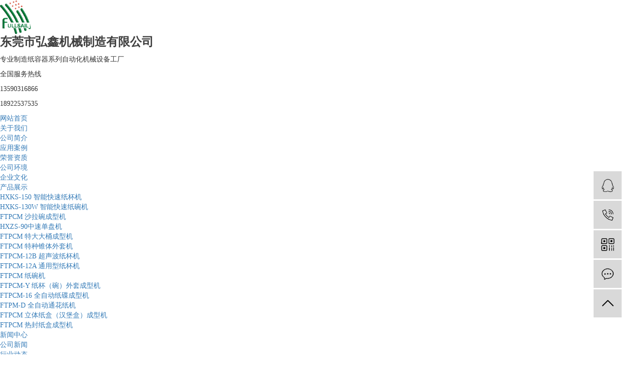

--- FILE ---
content_type: text/html; charset=utf-8
request_url: http://www.fullsail.com.cn/product/ftpcm_zhiwanji/
body_size: 7017
content:
<!DOCTYPE html>
<html lang="zh-CN">
 <head>  
  <link rel="stylesheet" href="https://www.fullsail.com.cn/static/site/pc/css/bootstrap.css" /> 
  <link rel="stylesheet" href="https://www.fullsail.com.cn/static/site/pc/css/app.css" /> 
  <link rel="stylesheet" href="https://www.fullsail.com.cn/static/site/pc/css/main.css" /> 
  <script src="https://www.fullsail.com.cn/static/site/pc/js/jquery.js"></script> 

<!--top_begin-->
<meta charset="utf-8" /> 
<meta http-equiv="X-UA-Compatible" content="IE=edge,chrome=1" /> 
<title>FTPCM 纸碗机_产品展示-东莞市弘鑫机械制造有限公司</title> 
<meta content="纸杯机,纸碗机,纸碟机,通花纸机,纸盒机" name="keywords" /> 
<meta content="东莞市弘鑫机械制造有限公司主要产品有:纸杯机，纸碗机，纸碟机，纸盒机，通花纸机，蛋糕纸杯机，肯德基大桶机等纸容器设备。达到国内同类产品的领先水平，在同行中享有盛誉。" name="description" />
<meta name="viewport" content="width=device-width, initial-scale=1, maximum-scale=1, user-scalable=no" /> 
<script>
var config = {
  homeUrl: 'https://www.fullsail.com.cn/',
  mUrl: 'https://www.fullsail.com.cn/m/',
  copyCode: 0,
  isVisitor: 1,
  murl: 'm'
}
</script>
<script src="https://www.fullsail.com.cn/static/site/pc/js/app.js"></script> 

<!--系统关键js(所有自建模板必须引用) -->
<script type="text/javascript">var is_mobile_cms = '';</script>
<script src="https://www.fullsail.com.cn/api/language/zh-cn/lang.js" type="text/javascript"></script>
<!-- <script src="https://www.fullsail.com.cn/static/assets/global/plugins/jquery.min.js" type="text/javascript"></script> -->
<script src="https://www.fullsail.com.cn/static/assets/layer/layer.js" type="text/javascript"></script>
<script src="https://www.fullsail.com.cn/static/assets/js/cms.js" type="text/javascript"></script>
<!-- 系统关键js结束 -->
<!-- 百度自动推送 -->
<script>
(function(){
    var bp = document.createElement('script');
    var curProtocol = window.location.protocol.split(':')[0];
    if (curProtocol === 'https') {
        bp.src = 'https://zz.bdstatic.com/linksubmit/push.js';        
    }
    else {
        bp.src = 'http://push.zhanzhang.baidu.com/push.js';
    }
    var s = document.getElementsByTagName("script")[0];
    s.parentNode.insertBefore(bp, s);
})();
</script>

<style>
/*分页样式*/
.pagination2{ 
  text-align: center;font-size: 12px;padding: 10px 0;display:inline-block;margin: 0 auto;width:100%;
}
.pagination2 li{
  display: inline-block;border: 1px solid #ddd;border-radius: 4px;text-decoration: none;color: #999;cursor: pointer;  margin-right:5px;width: auto !important;margin-left: 0px !important;float:none !important;
}

.pagination2 li{
  display: inline-block;border: 1px solid #ddd;border-radius: 4px;text-decoration: none;color: #999;cursor: pointer;  margin-right:5px;width: auto !important;margin-left: 0px !important;float:none !important;
}

.pagination2 li a{
  color:#000;padding: 7px 10px;height: 28px;line-height: 28px;
}
.pagination2 li:hover:not(.disabled):not(.active){
  background: #f5f5f5;border: 1px solid #475a98;
}
.pagination2 li:hover:not(.disabled):not(.active) a{
  color: #475a98;
}
.pagination2 li.active{
  background: #475a98;border: 1px solid #475a98;
}
.pagination2 li.active a{
  color: #fff;
}
</style> 
<!-- top_end -->

 </head> 
 <body> 

<!--head_begin-->
<style>
</style>
<div class="hidden-xs hidden-sm"> 
 <div class="top2"> 
  <div class="wh clearfix"> 
   <div class="logo flex"> 
    <a href="https://www.fullsail.com.cn/"><img alt="东莞市弘鑫机械制造有限公司" src="https://www.fullsail.com.cn/uploadfile/202207/0276a4d4e805b66.png" /></a> 
    <div class="logotext1"> 
     <p style="line-height: normal;"><span style="color: rgb(63, 63, 63);"><strong><span style=" font-size: 24px; ">东莞市弘鑫机械制造有限公司</span></strong></span></p> 
    </div> 
   </div> 
   <div class="logotext fl"> 
    <p>专业制造纸容器系列自动化机械设备工厂</p> 
   </div> 
   <div class="k2 fr"> 
    <p>全国服务热线</p>
    <p>13590316866</p>
    <p>18922537535</p> 
   </div> 
  </div> 
 </div> 
 <div class="" id="menu"> 
  <div class="wh"> 
   <ul class="x-menu">
          <li class="" >
       <a href="https://www.fullsail.com.cn/">网站首页</a> 
       <ul class="x-sub-menu">
               </ul>
      </li>
          <li class="" >
       <a href="https://www.fullsail.com.cn/abouts/">关于我们</a> 
       <ul class="x-sub-menu">
                              <li><a href="https://www.fullsail.com.cn/abouts/gongsijianjie/">公司简介</a></li> 
                      <li><a href="https://www.fullsail.com.cn/abouts/cases/">应用案例</a></li> 
                      <li><a href="https://www.fullsail.com.cn/abouts/honor/">荣誉资质</a></li> 
                      <li><a href="https://www.fullsail.com.cn/abouts/album/">公司环境</a></li> 
                      <li><a href="https://www.fullsail.com.cn/abouts/culture/">企业文化</a></li> 
                         </ul>
      </li>
          <li class=" active " >
       <a href="https://www.fullsail.com.cn/product/">产品展示</a> 
       <ul class="x-sub-menu">
                              <li><a href="https://www.fullsail.com.cn/product/hxks150_zhinengkuaisuzhibeiji/">HXKS-150 智能快速纸杯机</a></li> 
                      <li><a href="https://www.fullsail.com.cn/product/hxks120_zhinengkuaisuzhiwanji/">HXKS-130W 智能快速纸碗机</a></li> 
                      <li><a href="https://www.fullsail.com.cn/product/ftpcm_shalawanchengxingji/">FTPCM 沙拉碗成型机</a></li> 
                      <li><a href="https://www.fullsail.com.cn/index.php?c=category&id=34">HXZS-90中速单盘机</a></li> 
                      <li><a href="https://www.fullsail.com.cn/product/ftpcm_tedadatongchengxingji/">FTPCM 特大大桶成型机</a></li> 
                      <li><a href="https://www.fullsail.com.cn/product/ftpcm_tezhongzhuitiwaitaoji/">FTPCM 特种锥体外套机</a></li> 
                      <li><a href="https://www.fullsail.com.cn/product/ftpcm12b_chaoshengbozhibeiji/">FTPCM-12B 超声波纸杯机</a></li> 
                      <li><a href="https://www.fullsail.com.cn/product/ftpcm12a_tongyongxingzhibeiji/">FTPCM-12A 通用型纸杯机</a></li> 
                      <li><a href="https://www.fullsail.com.cn/product/ftpcm_zhiwanji/">FTPCM 纸碗机</a></li> 
                      <li><a href="https://www.fullsail.com.cn/product/ftpcmy_zhibeiwanwaitaochengxingji/">FTPCM-Y 纸杯（碗）外套成型机</a></li> 
                      <li><a href="https://www.fullsail.com.cn/product/ftpcm16_quanzidongzhidiechengxingji/">FTPCM-16 全自动纸碟成型机</a></li> 
                      <li><a href="https://www.fullsail.com.cn/product/ftpmd_quanzidongtonghuazhiji/">FTPM-D 全自动通花纸机</a></li> 
                      <li><a href="https://www.fullsail.com.cn/product/ftpcm_litizhihehanbaohechengxingji/">FTPCM 立体纸盒（汉堡盒）成型机</a></li> 
                      <li><a href="https://www.fullsail.com.cn/product/ftpcm_refengzhihechengxingji/">FTPCM 热封纸盒成型机</a></li> 
                         </ul>
      </li>
          <li class="" >
       <a href="https://www.fullsail.com.cn/news/">新闻中心</a> 
       <ul class="x-sub-menu">
                              <li><a href="https://www.fullsail.com.cn/news/gongsixinwen/">公司新闻</a></li> 
                      <li><a href="https://www.fullsail.com.cn/news/xingyedongtai/">行业动态</a></li> 
                      <li><a href="https://www.fullsail.com.cn/news/changjianwenti/">常见问题</a></li> 
                         </ul>
      </li>
          <li class="" >
       <a href="https://www.fullsail.com.cn/culture/">企业文化</a> 
       <ul class="x-sub-menu">
               </ul>
      </li>
          <li class="" >
       <a href="https://www.fullsail.com.cn/partner/">合作伙伴</a> 
       <ul class="x-sub-menu">
               </ul>
      </li>
          <li class="" >
       <a href="https://www.fullsail.com.cn/contact/">联系我们</a> 
       <ul class="x-sub-menu">
               </ul>
      </li>
              <li> <a href="https://www.fullsail.com.cn/en/">English</a> </li> 
       </ul> 
  </div> 
 </div>
</div>
<div class="xymob-head visible-sm visible-xs"> 
 <div class="xymob-head-box"> 
  <div class="xymob-logo"> 
   <div class="mobti">
    <h3 style="box-sizing: border-box; font-family: &quot;Microsoft YaHei&quot;, arial, 宋体, sans-serif; line-height: 1.5; color: rgb(255, 255, 255); margin: 0px; font-size: 12px; padding: 0px; border: 0px; text-align: center; white-space: normal; ">
      <span style="color: rgb(255, 255, 255);">东莞市弘鑫机械制造有限公司<br style="box-sizing: border-box;" /></span>
    </h3>
   </div> 
   <a href="https://www.fullsail.com.cn/"><img src="https://www.fullsail.com.cn/uploadfile/202207/0276a4d4e805b66.png" style="display:none;" /></a> 
  </div> 
  <div class="xymob-navbtn"> 
   <span></span> 
  </div> 
  <div class="xymob-search-btn">
   <i class="icon-font icon-search"></i>
  </div> 
 </div> 
 <div class="xymob-menu"> 
  <div class="xymob-menu-box"> 
   <ul class="xymob-nav">
          <li class="">
        <a href="https://www.fullsail.com.cn/">网站首页</a> 
        <div class="xymob-menu-jt">
          <i class="icon-font icon-down"></i>
        </div> 
        <ul class="xymob-sub-menu">
                  </ul>
      </li> 
          <li class="">
        <a href="https://www.fullsail.com.cn/abouts/">关于我们</a> 
        <div class="xymob-menu-jt">
          <i class="icon-font icon-down"></i>
        </div> 
        <ul class="xymob-sub-menu">
                                    <li><a href="https://www.fullsail.com.cn/abouts/gongsijianjie/">公司简介</a></li> 
                          <li><a href="https://www.fullsail.com.cn/abouts/cases/">应用案例</a></li> 
                          <li><a href="https://www.fullsail.com.cn/abouts/honor/">荣誉资质</a></li> 
                          <li><a href="https://www.fullsail.com.cn/abouts/album/">公司环境</a></li> 
                          <li><a href="https://www.fullsail.com.cn/abouts/culture/">企业文化</a></li> 
                              </ul>
      </li> 
          <li class=" active ">
        <a href="https://www.fullsail.com.cn/product/">产品展示</a> 
        <div class="xymob-menu-jt">
          <i class="icon-font icon-down"></i>
        </div> 
        <ul class="xymob-sub-menu">
                                    <li><a href="https://www.fullsail.com.cn/product/hxks150_zhinengkuaisuzhibeiji/">HXKS-150 智能快速纸杯机</a></li> 
                          <li><a href="https://www.fullsail.com.cn/product/hxks120_zhinengkuaisuzhiwanji/">HXKS-130W 智能快速纸碗机</a></li> 
                          <li><a href="https://www.fullsail.com.cn/product/ftpcm_shalawanchengxingji/">FTPCM 沙拉碗成型机</a></li> 
                          <li><a href="https://www.fullsail.com.cn/index.php?c=category&id=34">HXZS-90中速单盘机</a></li> 
                          <li><a href="https://www.fullsail.com.cn/product/ftpcm_tedadatongchengxingji/">FTPCM 特大大桶成型机</a></li> 
                          <li><a href="https://www.fullsail.com.cn/product/ftpcm_tezhongzhuitiwaitaoji/">FTPCM 特种锥体外套机</a></li> 
                          <li><a href="https://www.fullsail.com.cn/product/ftpcm12b_chaoshengbozhibeiji/">FTPCM-12B 超声波纸杯机</a></li> 
                          <li><a href="https://www.fullsail.com.cn/product/ftpcm12a_tongyongxingzhibeiji/">FTPCM-12A 通用型纸杯机</a></li> 
                          <li><a href="https://www.fullsail.com.cn/product/ftpcm_zhiwanji/">FTPCM 纸碗机</a></li> 
                          <li><a href="https://www.fullsail.com.cn/product/ftpcmy_zhibeiwanwaitaochengxingji/">FTPCM-Y 纸杯（碗）外套成型机</a></li> 
                          <li><a href="https://www.fullsail.com.cn/product/ftpcm16_quanzidongzhidiechengxingji/">FTPCM-16 全自动纸碟成型机</a></li> 
                          <li><a href="https://www.fullsail.com.cn/product/ftpmd_quanzidongtonghuazhiji/">FTPM-D 全自动通花纸机</a></li> 
                          <li><a href="https://www.fullsail.com.cn/product/ftpcm_litizhihehanbaohechengxingji/">FTPCM 立体纸盒（汉堡盒）成型机</a></li> 
                          <li><a href="https://www.fullsail.com.cn/product/ftpcm_refengzhihechengxingji/">FTPCM 热封纸盒成型机</a></li> 
                              </ul>
      </li> 
          <li class="">
        <a href="https://www.fullsail.com.cn/news/">新闻中心</a> 
        <div class="xymob-menu-jt">
          <i class="icon-font icon-down"></i>
        </div> 
        <ul class="xymob-sub-menu">
                                    <li><a href="https://www.fullsail.com.cn/news/gongsixinwen/">公司新闻</a></li> 
                          <li><a href="https://www.fullsail.com.cn/news/xingyedongtai/">行业动态</a></li> 
                          <li><a href="https://www.fullsail.com.cn/news/changjianwenti/">常见问题</a></li> 
                              </ul>
      </li> 
          <li class="">
        <a href="https://www.fullsail.com.cn/culture/">企业文化</a> 
        <div class="xymob-menu-jt">
          <i class="icon-font icon-down"></i>
        </div> 
        <ul class="xymob-sub-menu">
                  </ul>
      </li> 
          <li class="">
        <a href="https://www.fullsail.com.cn/partner/">合作伙伴</a> 
        <div class="xymob-menu-jt">
          <i class="icon-font icon-down"></i>
        </div> 
        <ul class="xymob-sub-menu">
                  </ul>
      </li> 
          <li class="">
        <a href="https://www.fullsail.com.cn/contact/">联系我们</a> 
        <div class="xymob-menu-jt">
          <i class="icon-font icon-down"></i>
        </div> 
        <ul class="xymob-sub-menu">
                  </ul>
      </li> 
              <li> <a href="https://www.fullsail.com.cn/en/">English</a> </li> 
       </ul> 
  </div> 
 </div>
 
 <div class="xymob-search"> 
  <div class="xymob-search-close-btn">
   <i class="icon-font icon-close"></i>
  </div> 
  <div class="xymob-search-box">
    <form method="post" id="formsearch" onsubmit="return false">
      <input class="stxt" id="search_keyword" type="text" name="keyword" placeholder="请输入关键词搜索" /> 
      <input type="button" value="" onclick="dr_module_search('search_keyword')" class="sbtn icon" />
    </form> 
  </div>
  <div class="xymob-seaerch-wz"> 
   <span>全站搜索</span>
          <a href="/product/search/keyword-%E7%BA%B8%E6%9D%AF%E6%9C%BA.html" title="纸杯机">纸杯机</a>，
          <a href="/product/search/keyword-%E7%BA%B8%E7%A2%97%E6%9C%BA.html" title="纸碗机">纸碗机</a>，
          <a href="/product/search/keyword-%E7%BA%B8%E7%A2%9F%E6%9C%BA.html" title="纸碟机">纸碟机</a>，
      </div> 
 </div> 
</div>
  <div class="page-banner">
       <img src="https://www.fullsail.com.cn/uploadfile/202207/19c5ff481386dcf.jpg" alt="FTPCM 纸碗机" title="FTPCM 纸碗机" >
     </div> 
 
<!-- head_end -->

  <div class="page-position"> 
   <div class="container">
    <b>您当前的位置：</b>
    <a href="https://www.fullsail.com.cn/">网站首页</a><span>&gt;&gt;</span>
    <a href="https://www.fullsail.com.cn/product/" title="产品展示">产品展示</a><span>&gt;&gt;</span><a href="https://www.fullsail.com.cn/product/ftpcm_zhiwanji/" title="FTPCM 纸碗机">FTPCM 纸碗机</a>   </div> 
  </div> 
  <div class="page-wrap"> 
   <div class="container"> 

<!--left_begin-->
<div class="page-wrap-left xymob-menu-click"> 
 <div class="xymob-left-close-btn">
  <i class="icon-font icon-close"></i>
 </div> 
 <div class="xypg-left"> 
  <div class="xypg-left-box xypg-left-menu"> 
   <div class="xypg-left-title"> 
    <h3>产品展示<span>Product</span></h3> 
   </div> 
   <div class="xypg-left-con"> 
    <ul class="xypg-left-nav"> 
                        <li class="">
            <a href="https://www.fullsail.com.cn/product/hxks150_zhinengkuaisuzhibeiji/" title="HXKS-150 智能快速纸杯机" >HXKS-150 智能快速纸杯机</a> 
            <div class="first-nav-btn"></div>
                        </li>
                  <li class="">
            <a href="https://www.fullsail.com.cn/product/hxks120_zhinengkuaisuzhiwanji/" title="HXKS-130W 智能快速纸碗机" >HXKS-130W 智能快速纸碗机</a> 
            <div class="first-nav-btn"></div>
                        </li>
                  <li class="">
            <a href="https://www.fullsail.com.cn/product/ftpcm_shalawanchengxingji/" title="FTPCM 沙拉碗成型机" >FTPCM 沙拉碗成型机</a> 
            <div class="first-nav-btn"></div>
                        </li>
                  <li class="">
            <a href="https://www.fullsail.com.cn/index.php?c=category&id=34" title="HXZS-90中速单盘机" >HXZS-90中速单盘机</a> 
            <div class="first-nav-btn"></div>
                        </li>
                  <li class="">
            <a href="https://www.fullsail.com.cn/product/ftpcm_tedadatongchengxingji/" title="FTPCM 特大大桶成型机" >FTPCM 特大大桶成型机</a> 
            <div class="first-nav-btn"></div>
                        </li>
                  <li class="">
            <a href="https://www.fullsail.com.cn/product/ftpcm_tezhongzhuitiwaitaoji/" title="FTPCM 特种锥体外套机" >FTPCM 特种锥体外套机</a> 
            <div class="first-nav-btn"></div>
                        </li>
                  <li class="">
            <a href="https://www.fullsail.com.cn/product/ftpcm12b_chaoshengbozhibeiji/" title="FTPCM-12B 超声波纸杯机" >FTPCM-12B 超声波纸杯机</a> 
            <div class="first-nav-btn"></div>
                        </li>
                  <li class="">
            <a href="https://www.fullsail.com.cn/product/ftpcm12a_tongyongxingzhibeiji/" title="FTPCM-12A 通用型纸杯机" >FTPCM-12A 通用型纸杯机</a> 
            <div class="first-nav-btn"></div>
                        </li>
                  <li class=" on ">
            <a href="https://www.fullsail.com.cn/product/ftpcm_zhiwanji/" title="FTPCM 纸碗机" >FTPCM 纸碗机</a> 
            <div class="first-nav-btn"></div>
                        </li>
                  <li class="">
            <a href="https://www.fullsail.com.cn/product/ftpcmy_zhibeiwanwaitaochengxingji/" title="FTPCM-Y 纸杯（碗）外套成型机" >FTPCM-Y 纸杯（碗）外套成型机</a> 
            <div class="first-nav-btn"></div>
                        </li>
                  <li class="">
            <a href="https://www.fullsail.com.cn/product/ftpcm16_quanzidongzhidiechengxingji/" title="FTPCM-16 全自动纸碟成型机" >FTPCM-16 全自动纸碟成型机</a> 
            <div class="first-nav-btn"></div>
                        </li>
                  <li class="">
            <a href="https://www.fullsail.com.cn/product/ftpmd_quanzidongtonghuazhiji/" title="FTPM-D 全自动通花纸机" >FTPM-D 全自动通花纸机</a> 
            <div class="first-nav-btn"></div>
                        </li>
                  <li class="">
            <a href="https://www.fullsail.com.cn/product/ftpcm_litizhihehanbaohechengxingji/" title="FTPCM 立体纸盒（汉堡盒）成型机" >FTPCM 立体纸盒（汉堡盒）成型机</a> 
            <div class="first-nav-btn"></div>
                        </li>
                  <li class="">
            <a href="https://www.fullsail.com.cn/product/ftpcm_refengzhihechengxingji/" title="FTPCM 热封纸盒成型机" >FTPCM 热封纸盒成型机</a> 
            <div class="first-nav-btn"></div>
                        </li>
                  </ul> 
   </div> 
  </div> 
  <div class="xypg-left-box xypg-left-news"> 
   <div class="xypg-left-title"> 
    <h3>新闻中心<span>News</span></h3> 
   </div> 
   <div class="xypg-left-con"> 
    <ul class="latest-news">
              <li><a href="https://www.fullsail.com.cn/news/78.html" title="纸杯机的制作原料和挑选方式">纸杯机的制作原料和挑选方式</a></li>
              <li><a href="https://www.fullsail.com.cn/news/114.html" title="将纸杯机加工成型部分放在工作台上的好处">将纸杯机加工成型部分放在工作台上的好处</a></li>
              <li><a href="https://www.fullsail.com.cn/news/36.html" title="纸杯机焊接超声波有问题怎么办？">纸杯机焊接超声波有问题怎么办？</a></li>
              <li><a href="https://www.fullsail.com.cn/news/112.html" title="使用纸杯机的好处有哪些">使用纸杯机的好处有哪些</a></li>
              <li><a href="https://www.fullsail.com.cn/news/77.html" title="纸杯机开机准备以及生产过程">纸杯机开机准备以及生产过程</a></li>
              <li><a href="https://www.fullsail.com.cn/news/96.html" title="纸杯机的主要用途">纸杯机的主要用途</a></li>
          </ul> 
   </div> 
  </div> 
  <div class="xypg-left-box xypg-left-keys"> 
   <div class="xypg-left-title"> 
    <h3>热门关键词<span>Keywords</span></h3> 
   </div> 
   <div class="xypg-left-con"> 
    <ul class="hot-keys">
              <li><a href="https://www.fullsail.com.cn/tag/zhibeiji.html" title="纸杯机" >纸杯机</a></li>
              <li><a href="https://www.fullsail.com.cn/tag/zhiwanji.html" title="纸碗机" >纸碗机</a></li>
              <li><a href="https://www.fullsail.com.cn/tag/zhiwanjichangjia.html" title="纸碗机厂家" >纸碗机厂家</a></li>
              <li><a href="https://www.fullsail.com.cn/tag/zhiheji.html" title="纸盒机" >纸盒机</a></li>
              <li><a href="https://www.fullsail.com.cn/tag/huanbaoxingzhibeiji.html" title="环保型纸杯机" >环保型纸杯机</a></li>
              <li><a href="https://www.fullsail.com.cn/tag/zhiwanjigongsi.html" title="纸碗机公司" >纸碗机公司</a></li>
              <li><a href="https://www.fullsail.com.cn/tag/zhidieji.html" title="纸碟机" >纸碟机</a></li>
              <li><a href="https://www.fullsail.com.cn/tag/dongguanzhiwanji.html" title="东莞纸碗机" >东莞纸碗机</a></li>
              <li><a href="https://www.fullsail.com.cn/tag/zhibeijichangjia.html" title="纸杯机厂家" >纸杯机厂家</a></li>
              <li><a href="https://www.fullsail.com.cn/tag/zhinengkuaisuzhiwanjijiage.html" title="智能快速纸碗机价格" >智能快速纸碗机价格</a></li>
          </ul> 
   </div> 
  </div> 
  <div class="xypg-left-box xypg-left-contact"> 
   <div class="xypg-left-title"> 
    <h3>联系我们<span>Contact</span></h3> 
   </div> 
   <div class="xypg-left-con"> 
    <div class="page-wrap-contact">
     <h4>东莞市弘鑫机械制造有限公司</h4>
     <p>电话：13590316866</p>
     <p>传真：0769-85301130</p>
     <p>邮箱：fullsailchina@163.com</p>
     <p>网址：https://www.fullsail.com.cn/</p>
     <p>地址：广东省东莞市虎门镇沙角社区台城路9号</p>
    </div> 
   </div> 
  </div> 
  <div class="page-message-img"> 
   <a href="https://www.fullsail.com.cn/feedback/"><img src="https://www.fullsail.com.cn/static/site/pc/images/b9ec2033185524cf4af7e691a7fbcf1f84e56b70.png" alt="" /></a> 
  </div> 
 </div> 
</div> 
<!-- left_end -->

    <div class="page-wrap-right"> 
     <div class="xypg-right-content"> 
      <div class="xypg-pro-description" style="display: none;">
       为你详细介绍产品中心的产品内容,包括产品中心的用途、型号、范围、图片等,在这里你可以得知所有产品中心的新闻以及最新的市场产品中心价格。      </div> 
      <!-- 产品列表页 --> 
      <ul class="xypg-product-list clearfix">
               <li>
          <a href="https://www.fullsail.com.cn/product/118.html" title="FTPCM 纸碗机" class="img">
            <img src="https://www.fullsail.com.cn/uploadfile/202207/b33bce5c9c4c182.jpg" alt="FTPCM 纸碗机" />
          </a>
          <h3><a href="https://www.fullsail.com.cn/product/118.html" title="FTPCM 纸碗机">FTPCM 纸碗机</a></h3>
        </li> 
             </ul>
      <div> 
        <div>
         <ul class="pagination2"><li><a>共1条</li></a><li class="active"><a>1</a></li></ul>        </div>
        <div style="clear:both;"></div>
      </div> 
     </div> 
    </div> 
    <div class="page-mob-tool"> 
     <ul> 
      <li class="xymob-page-navbtn"><i class="icon-font icon-dots-horizontal"></i></li> 
      <li class="xymob-page-backtop"><i class="icon-font icon-top"></i></li> 
     </ul> 
    </div> 
   </div> 
  </div> 

<!--foot_begin-->
<div class="p9 hidden-xs hidden-sm"> 
 <div class="wh flex">
      <a href="https://www.fullsail.com.cn/">网站首页</a>
      <a href="https://www.fullsail.com.cn/abouts/">关于我们</a>
      <a href="https://www.fullsail.com.cn/product/">产品展示</a>
      <a href="https://www.fullsail.com.cn/news/">新闻中心</a>
      <a href="https://www.fullsail.com.cn/culture/">企业文化</a>
      <a href="https://www.fullsail.com.cn/partner/">合作伙伴</a>
      <a href="https://www.fullsail.com.cn/contact/">联系我们</a>
    <a href="/">English</a>
 </div> 
</div>
<div class="p10"> 
 <div class="wh"> 
  <div class="p10a flex"> 
   <div class="p10a1 flex"> 
    <div class="img"> 
     <a href="https://www.fullsail.com.cn/"> <img src="https://www.fullsail.com.cn/uploadfile/202207/fb3403c27ceaa6c.png" alt="东莞市弘鑫机械制造有限公司" /></a> 
    </div> 
    <div class="p10a1a"> 
     <p>东莞市弘鑫机械制造有限公司</p>
     <p>手机：13590316866&nbsp;</p> 
    </div> 
    <div class="p10a1b"> 
     <p>邮箱：fullsailchina@163.com</p>
     <p>地址：<span style="font-family: &quot;Microsoft YaHei&quot;, arial, 宋体, sans-serif; font-size: 18px; ">广东省东莞市虎门镇沙角社区台城路9号</span></p> 
    </div> 
   </div> 
   <div class="p10a2"> 
    <img src="https://www.fullsail.com.cn/uploadfile/202207/27b2151eb903b87.jpg" alt="" /> 
    <h3 style="text-align:center;line-height:30px;color:#fff;font-size:16px">微信咨询</h3> 
   </div> 
  </div> 
  <div class="copyright hidden-xs hidden-sm"> 
   <div class="x-seo">
    <a href="/sitemap.xml"> 网站地图 </a> | 
    备案号：<a href="https://beian.miit.gov.cn/" target="_blank" rel="nofollow">粤ICP备2021144453号</a> 
    <span>技术支持：<a href="https://www.1wt.com.cn/" target="_blank">赢网科技</a></span> 
   </div> 
   <div class="x-region">
     主营区域： 
    <a href="javascript:;"> 东莞 </a> 
    <a href="javascript:;"> 广东 </a> 
    <a href="javascript:;"> 广州 </a> 
    <a href="javascript:;"> 中山 </a> 
    <a href="javascript:;"> 珠海 </a> 
    <a href="javascript:;"> 惠州 </a> 
    <a href="javascript:;"> 佛山 </a> 
    <a href="javascript:;"> 江门 </a> 
    <a href="javascript:;"> 深圳 </a> 
    <a href="javascript:;"> 湛江 </a> 
   </div> 
  </div> 
 </div> 
</div>
<!-- 右侧客服 --> 
<!-- 侧边工具栏 --> 
<div id="toolbar"> 
 <ul> 
  <li><a href="//wpa.qq.com/msgrd?v=3&amp;uin=549012633&amp;site=qq&amp;menu=yes" target="_blank"> <span class="icon-font icon-qq"></span> <span class="wz">业务咨询</span> </a></li> 
  <li><a href="javascript:;"> <span class="icon-font icon-phone"></span> <span class="wz">13590316866</span> </a></li> 
  <li class="ewm"> <span class="icon-font icon-ewm"></span> 
   <div class="ewm-box">
    <img src="https://www.fullsail.com.cn/uploadfile/202207/27b2151eb903b87.jpg" alt="二维码" />
   </div> </li> 
  <li><a href="https://www.fullsail.com.cn/feedback/"> <span class="icon-font icon-message"></span> <span class="wz">在线留言</span> </a></li> 
  <li class="backtop"><span class="icon-font icon-top"></span></li> 
 </ul> 
</div>
<script>
$(function () {
  // 返回顶部
  app.backTop("#toolbar .backtop",300);
  var imgUrl = 'https://www.fullsail.com.cn/';
  if($(".ewm-box img").attr('src') == imgUrl ) {
      $(".ewm-box").remove();
  }
})
</script>
<!-- 手机底部 -->
<div class="db" style="display:none;"> 
 <div class="dbb"></div> 
 <div class="footer"> 
  <ul class="clearfix"> 
   <li><a href="https://www.fullsail.com.cn/"><i class="iconfont icon-home"></i><span>首页</span></a></li> 
   <li><a href="https://www.fullsail.com.cn/product/"><i class="iconfont icon-home2"></i><span>产品</span></a></li> 
   <li><a href="tel:13590316866"><i class="iconfont icon-phone"></i><span>电话</span></a></li> 
   <li><a href="https://www.fullsail.com.cn/feedback/"><i class="iconfont icon-contact"></i><span>留言</span></a></li> 
  </ul> 
 </div> 
</div>
<script src="https://www.fullsail.com.cn/static/site/pc/js/main.js"></script> 


<script>
function count_User(userAgent) {
  var data = {
      get: location.href,
      os: undefined,
      browser: undefined
  };
  var terminal = {
      'windows nt 10'      : 'Windows 10',
      'windows nt 6.3'     : 'Windows 8.1',
      'windows nt 6.2'     : 'Windows 8',
      'windows nt 6.1'     : 'Windows 7',
      'windows nt 6.0'     : 'Windows Vista',
      'windows nt 5.2'     : 'Windows Server 2003XP x64',
      'windows nt 5.1'     : 'Windows XP',
      'windows xp'         : 'Windows XP',
      'windows nt 5.0'     : 'Windows 2000',
      'windows me'         : 'Windows ME',
      'win98'              : 'Windows 98',
      'win95'              : 'Windows 95',
      'win16'              : 'Windows 3.11',
      'macintosh|mac os x' : 'Mac OS X',
      'mac_powerpc'        : 'Mac OS 9',
      'linux'              : 'Linux',
      'ubuntu'             : 'Ubuntu',
      'phone'              : 'iPhone',
      'pod'                : 'iPod',
      'pad'                : 'iPad',
      'android'            : 'Android',
      'blackberry'         : 'BlackBerry',
      'webos'              : 'Mobile',
      'freebsd'            : 'FreeBSD',
      'sunos'              : 'Solaris'
  };


  Object.keys(terminal).forEach(function (key) {
      if (new RegExp(key).test(userAgent.toLowerCase())) {
          data.os = terminal[key];
          return true;
      }
  });

  if (regs = userAgent.match(/MSIE\s(\d+)\..*/)) {
      // ie 除11
      data.browser = 'IE ' + regs['1'];
  } else if (regs = userAgent.match(/Firefox\/(\d+)\..*/)) {
      data.browser = 'FIREFOX';
  } else if (regs = userAgent.match(/Opera[\s|\/](\d+)\..*/)) {
      data.browser = 'OPERA';
  } else if (regs = userAgent.match(/Chrome\/(\d+)\..*/)) {
      data.browser = 'CHROME';
  } else if (regs = userAgent.match(/Safari\/(\d+)\..*$/)) {
      // chrome浏览器都声明了safari
      data.browser = 'SAFARI';
  } else if (regs = userAgent.match(/rv:(\d+)\..*/)) {
      // ie 11
      data.browser = 'IE ' + regs['1'];
  }
  
  $.ajax({ 
        type: 'POST', 
        contentType: 'application/x-www-form-urlencoded',
        url: "/visitorlog", 
        dataType: 'json',
        async: true,//异步
        data: {
          data:data,
          csrf_test_name: "946b4130ea55a81a79536aad67d1e9cd",
        },
        error: function(err){
           console.log('出错了！请联系管理员');
           return false; 
        }, 
        success:function(msg){
           // console.log(msg);
           if (msg.code) {

           }else{
             console.log('出错了！请联系管理员');
           };

        } 
  });

}

count_User(navigator.userAgent);
</script> 
<!-- foot_end -->
 
 </body>
</html>

--- FILE ---
content_type: application/javascript
request_url: https://www.fullsail.com.cn/static/site/pc/js/app.js
body_size: 1530
content:
var app = {
    config: config || {},
    // 简单的点击实现元素展开和收缩的功能
    clickToggle: function(elea,eleb){
        $(elea).click(function(){
            if(!$(eleb).is(':visible')){
                $(this).addClass('clicked');
                $(eleb).slideDown();
            }else{
                $(this).removeClass('clicked');
                $(eleb).slideUp();
            }
        })
    },

    //返回顶部
    backTop: function(ele,time){
        $(ele).click(function () {
            $('html, body').animate({
                scrollTop:'0'
            },time);
        })
    },

    // 随机数字
    RndNum: function(n){
        var rand="";
        for(var i=0;i<n;i++)
            rand += Math.floor(Math.random()*10);
        return rand;
    },

    //切换验证码图片
    changCode: function(url, width, height){
        var rand = new Date().getTime();
        var str  = url+'source/include/imagecode.php?act=verifycode&width='+width+'&height='+height+'&random=' + rand + this.RndNum(4);
        $("#checkCodeImg").attr("src",str);
    },

    // tab 切换
    tabs: function(tabs, tab_box, _event) {
        $(tab_box).hide();
        $(tab_box).eq(0).show();
        $(tabs).eq(0).addClass('on');
        $(tabs).bind(_event,function(){
            $(this).addClass("on").siblings().removeClass("on");
            var _index = $(this).index();
            $(tab_box).eq(_index).show().siblings().hide();
        })
    },

    // 手机站跳转
    mobile: function () {
        if ((navigator.userAgent.match(/(iPhone|iPod|Android|ios)/i))) {
            var pathname = location.pathname;
            var urlArray = pathname.split("/");
            var murl = '';

            if ((this.config.mUrl.match(urlArray[1]))) {
                for (i=2;i<urlArray.length;i++) {
                    murl= murl+"/"+urlArray[i];
                }
                murl = (this.config.mUrl + murl).replace('m//', 'm/');
            } else {
                murl = this.config.mUrl + pathname.substr(1);
            }

            if(urlArray[2] == 'p') {
                window.location.href = this.config.mUrl;
            } else {
                location.replace(murl);
            }
        }
    },

    // 是否支持 placeholder 属性
    placeholderSupport: function () {
        return 'placeholder' in document.createElement('input');
    },
    // ie9 兼容 placeholder
    iePlaceholder: function () {
        $("[placeholder]").each(function(){
            var _this = $(this);
            _this.wrapAll('<div class="input-box"></div>');
            var left = _this.css("padding-left");
            _this.parent().append('<span class="placeholder" data-type="placeholder" style="left: ' + left + '">' + _this.attr("placeholder") + '</span>');
            if(_this.val() != ""){
                _this.parent().find("span.placeholder").hide();
            }
            else{
                _this.parent().find("span.placeholder").show();
            }
        }).on("focus", function(){
            $(this).parent().find("span.placeholder").hide();
        }).on("blur", function(){
            var _this = $(this);
            if(_this.val() != ""){
                _this.parent().find("span.placeholder").hide();
            }
            else{
                _this.parent().find("span.placeholder").show();
            }
        });
        // 点击表示placeholder的标签相当于触发input
        $("span.placeholder").on("click", function(){
            $(this).hide();
            $(this).siblings("[placeholder]").trigger("click");
            $(this).siblings("[placeholder]").trigger("focus");
        });
        $("input[name='checkcode']").css('width', '100%').parents('.input-box').css('display','inline-block');
    },
    // 防复制代码
    antiClone: function () {
        // 防止ctrl+C
        document.onkeydown = function (e) {
            var e = e || event;
            if (e.ctrlKey == 1 && e.keyCode == 67) {
                return false;
            }
        };
        // 阻止复制
        document.body.oncopy = function (){ return false; };
        //禁止选取
        document.body.onselectstart=document.body.oncontextmenu=function(){return false;};
    },
};


//当配置为普通站的时候，手机站跳转
if(app.config.hasOwnProperty('mUrl') && app.config.murl !== 'm') {
    app.mobile();
}